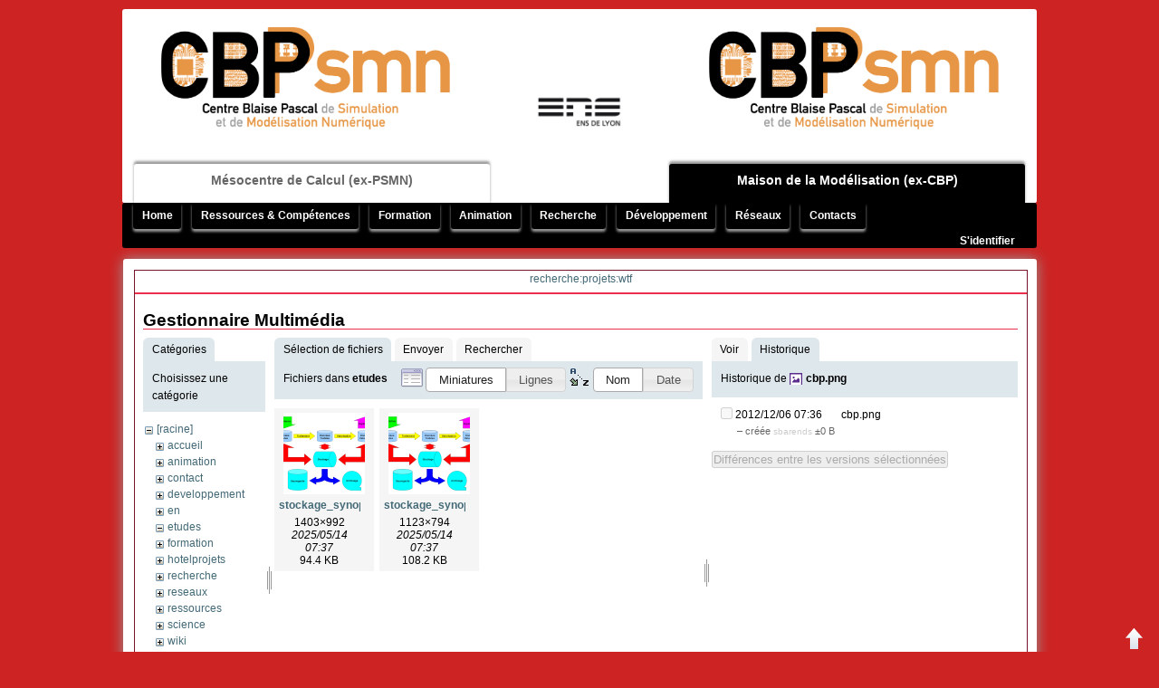

--- FILE ---
content_type: text/html; charset=utf-8
request_url: http://www.cbp.ens-lyon.fr/doku.php?id=recherche:projets:wtf&ns=etudes&tab_files=files&do=media&tab_details=history&image=cbp.png
body_size: 6410
content:
<!DOCTYPE html PUBLIC "-//W3C//DTD XHTML 1.0 Transitional//EN"
 "http://www.w3.org/TR/xhtml1/DTD/xhtml1-transitional.dtd">
<html xmlns="http://www.w3.org/1999/xhtml" xml:lang="fr"
 lang="fr" dir="ltr">
<head>
<meta http-equiv="Content-Type" content="text/html; charset=utf-8" />
<title>recherche:projets:wtf[CBP]</title>
<meta name="generator" content="DokuWiki"/>
<meta name="robots" content="noindex,nofollow"/>
<link rel="search" type="application/opensearchdescription+xml" href="/lib/exe/opensearch.php" title="CBP"/>
<link rel="start" href="/"/>
<link rel="contents" href="/doku.php?id=recherche:projets:wtf&amp;do=index" title="Plan du site"/>
<link rel="manifest" href="/lib/exe/manifest.php" crossorigin="use-credentials"/>
<link rel="alternate" type="application/rss+xml" title="Derniers changements" href="/feed.php"/>
<link rel="alternate" type="application/rss+xml" title="Catégorie courante" href="/feed.php?mode=list&amp;ns=recherche:projets"/>
<link rel="alternate" type="text/html" title="HTML brut" href="/doku.php?do=export_xhtml&amp;id=recherche:projets:wtf"/>
<link rel="alternate" type="text/plain" title="Wiki balise" href="/doku.php?do=export_raw&amp;id=recherche:projets:wtf"/>
<link rel="stylesheet" href="/lib/exe/css.php?t=CBP-scanlines&amp;tseed=7352b65025abfa902b031953ff649308"/>
<script >var NS='recherche:projets';var JSINFO = {"isadmin":0,"isauth":0,"plugins":{"vshare":{"youtube":"youtube\\.com\/.*[&?]v=([a-z0-9_\\-]+)","vimeo":"vimeo\\.com\\\/(\\d+)","slideshare":"slideshare.*id=(\\d+)","dailymotion":"dailymotion\\.com\/video\/([a-z0-9]+)","archiveorg":"archive\\.org\/(?:embed|details)\/([a-zA-Z0-9_\\-]+)","soundcloud":"soundcloud\\.com\/([\\w-]+\/[\\w-]+)","niconico":"nicovideo\\.jp\/watch\/(sm[0-9]+)","bitchute":"bitchute\\.com\\\/video\\\/([a-zA-Z0-9_\\-]+)","coub":"coub\\.com\\\/view\\\/([a-zA-Z0-9_\\-]+)","odysee":"odysee\\.com\/\\$\/(?:embed|download)\/([-%_?=\/a-zA-Z0-9]+)","youku":"v\\.youku\\.com\/v_show\/id_([0-9A-Za-z=]+)\\.html","bilibili":"bilibili\\.com\\\/video\\\/(BV[0-9A-Za-z]+)","msoffice":"(?:office\\.com.*[&?]videoid=([a-z0-9\\-]+))","msstream":"microsoftstream\\.com\\\/video\\\/([a-f0-9\\-]{36})","rutube":"rutube\\.ru\\\/video\\\/([a-z0-9]+)\\\/","gdrive":"drive\\.google\\.com\\\/file\\\/d\\\/([a-zA-Z0-9_-]+)\/"}},"id":"recherche:projets:wtf","namespace":"recherche:projets","ACT":"media","useHeadingNavigation":0,"useHeadingContent":0};(function(H){H.className=H.className.replace(/\bno-js\b/,'js')})(document.documentElement);</script>
<script src="/lib/exe/jquery.php?tseed=8faf3dc90234d51a499f4f428a0eae43" defer="defer"></script>
<script src="/lib/exe/js.php?t=CBP-scanlines&amp;tseed=7352b65025abfa902b031953ff649308" defer="defer"></script>
<meta name="viewport" content="width=device-width,initial-scale=1" />
<link rel="shortcut icon" href="/lib/tpl/CBP-scanlines/images/favicon.ico" />
<link rel="apple-touch-icon" href="/lib/tpl/CBP-scanlines/images/apple-touch-icon.png" />
  


</head>

<body>
<div class="dokuwiki">
    <div class="stylehead">

  <div class="header" id="header">
    <div class="header_content">
      <div class="logo">
                
<!-- begin PSMN/CBP common header -->

<table id="logo"><tr>

<td>
  <a href="http://www.ens-lyon.fr/PSMN/doku.php?id=accueil:presentation"  target="_blank">
<!--  <img src="/lib/tpl/CBP-scanlines/images/PSMN_Logo_grey.gif" height="150" alt="PSMN" border=0 /> -->
<!--  <img src="/lib/tpl/CBP-scanlines/images/PSMN_Logo.jpg" height="150" alt="PSMN" border=0 /> -->
  <img src="/lib/tpl/CBP-scanlines/images/cbpsmn_logo.png" height="150" alt="PSMN" border=0 />
  </a>
</td>

<td id=centre>
<!--  Membres de la <br />
  <a href="http://www.flchp.univ-lyon1.fr/"  target="_blank">
  <img src="/lib/tpl/CBP-scanlines/images/logoFLMSNsmall.gif" height="25" alt="FLMSN" border=0 />
  </a>
-->
<span style="position: relative; top: 90px;"> 
  <a href="http://www.ens-lyon.fr/"  target="_blank">
  <img src="/lib/tpl/CBP-scanlines/images/ens-logo.gif" height="40" alt="ENS-Lyon" border=0 />
  </a>
</span> 
</td>

<td>
  <a href="http://www.cbp.ens-lyon.fr/doku.php?id=accueil:cbp"  target="_blank">
<!--  <img src="/lib/tpl/CBP-scanlines/images/CBP_Logo.jpg" height="150" alt="CBP" border=0 /> -->
<!--  <img src="/lib/tpl/CBP-scanlines/images/CBP_Logo_grey.gif" height="150" alt="CBP" border=0 />-->
  <img src="/lib/tpl/CBP-scanlines/images/cbpsmn_logo.png" height="150" alt="CBP" border=0 />
  </a>
</td>

</tr></table>

<div class="politic">
<!-- switch la/pasla id -->
<ul>
  <li id="pasla"><a href="http://www.ens-lyon.fr/PSMN/doku.php?id=accueil:presentation" target="_blank">
M&eacute;socentre de Calcul (ex-PSMN)</a></li>
  <li id="vide"> <!-- <a href="http://www.ens-lyon.fr/" target="_blank"><img src="/lib/tpl/CBP-scanlines/images/ens-logo.gif" height="40" alt="ENS-Lyon" border=0 /></a>--> </li>
  <li id="la"><a href="http://www.cbp.ens-lyon.fr/doku.php?id=accueil:cbp" target="_blank">
Maison de la Mod&eacute;lisation (ex-CBP)</a></li>
</ul>
</div>

<!-- end PSMN/CBP common header -->
      </div>
    </div>
<!--      <div class="clearer"></div>-->
  </div>

  <div class="bar_top">
    <div class="bar_top_content">
      <div class="navi">
                  <div class="mainmenu">

<ul class="idx">
<li class="open"><div class="li"><a href="/doku.php?id=accueil" class="wikilink1" title="accueil" data-wiki-id="accueil">Home</a></div>
<ul class="idx">
<li class="level2" ><div class="li"><a href="/doku.php?id=accueil:cbp" class="wikilink1" title="accueil:cbp" data-wiki-id="accueil:cbp">Présentation</a></div></li>
<li class="level2" ><div class="li"><a href="/doku.php?id=accueil:quiquoi" class="wikilink1" title="accueil:quiquoi" data-wiki-id="accueil:quiquoi">Qui fait quoi et pourquoi ?</a></div></li>
<li class="level2" ><div class="li"><a href="/doku.php?id=accueil:services" class="wikilink1" title="accueil:services" data-wiki-id="accueil:services">Services</a></div></li>
<li class="level2" ><div class="li"><a href="/doku.php?id=accueil:liens" class="wikilink1" title="accueil:liens" data-wiki-id="accueil:liens">Liens</a></div></li>
</ul>
</li>
<li class="open"><div class="li"><a href="/doku.php?id=ressources:accueil" class="wikilink1" title="ressources:accueil" data-wiki-id="ressources:accueil">Ressources &amp; Compétences</a></div>
<ul class="idx">
<li class="level2" ><div class="li"><a href="/doku.php?id=ressources:pourquoi" class="wikilink1" title="ressources:pourquoi" data-wiki-id="ressources:pourquoi">Pourquoi une informatique pour la recherche ?</a></div></li>
<li class="open"><div class="li"><a href="/doku.php?id=ressources:calcul" class="wikilink1" title="ressources:calcul" data-wiki-id="ressources:calcul">Support et recherche en calcul scientifique ☛</a></div>
<ul class="idx">
<li class="level3" ><div class="li"><a href="/doku.php?id=ressources:calcul:expertise_cs_hpc" class="wikilink1" title="ressources:calcul:expertise_cs_hpc" data-wiki-id="ressources:calcul:expertise_cs_hpc">Demande d&#039;expertise en Calcul Scientifique &amp; HPC</a></div></li>
</ul>
</li>
<li class="open"><div class="li"><a href="/doku.php?id=ressources:informatique" class="wikilink1" title="ressources:informatique" data-wiki-id="ressources:informatique">Support et recherche en informatique scientifique ☛</a></div>
<ul class="idx">
<li class="level3" ><div class="li"><a href="/doku.php?id=ressources:informatique:demande" class="wikilink1" title="ressources:informatique:demande" data-wiki-id="ressources:informatique:demande">Demande d&#039;installation, qualification, formation</a></div></li>
</ul>
</li>
<li class="level2" ><div class="li"><a href="/doku.php?id=ressources:humanites" class="wikilink1" title="ressources:humanites" data-wiki-id="ressources:humanites">Support en humanités numériques</a></div></li>
<li class="level2" ><div class="li"><a href="/doku.php?id=ressources:administration" class="wikilink1" title="ressources:administration" data-wiki-id="ressources:administration">Support administratif, financier et juridique</a></div></li>
<li class="open"><div class="li"><a href="/doku.php?id=ressources:ressources" class="wikilink1" title="ressources:ressources" data-wiki-id="ressources:ressources">Equipement informatique CBP</a></div>
<ul class="idx">
<li class="level3" ><div class="li"><a href="/doku.php?id=developpement:productions:sidus" class="wikilink1" title="developpement:productions:sidus" data-wiki-id="developpement:productions:sidus">Plateau technique Sidus</a></div></li>
<li class="level3" ><div class="li"><a href="/doku.php?id=ressources:forge" class="wikilink1" title="ressources:forge" data-wiki-id="ressources:forge">Site de travail collaboratif</a></div></li>
</ul>
</li>
</ul>
</li>
<li class="open"><div class="li"><a href="/doku.php?id=formation:accueil" class="wikilink1" title="formation:accueil" data-wiki-id="formation:accueil">Formation</a></div>
<ul class="idx">
<li class="level2" ><div class="li"><a href="/doku.php?id=formation:atosim" class="wikilink1" title="formation:atosim" data-wiki-id="formation:atosim">Master Erasmus Mundus AtoSiM</a></div></li>
<li class="level2" ><div class="li"><a href="/doku.php?id=formation:masterens" class="wikilink1" title="formation:masterens" data-wiki-id="formation:masterens">Master 2 - Modélisation numérique en physique et chimie</a></div></li>
<li class="open"><div class="li"><a href="/doku.php?id=formation:ateliers_hn_pn-shs" class="wikilink1" title="formation:ateliers_hn_pn-shs" data-wiki-id="formation:ateliers_hn_pn-shs">Ateliers HN / PN-SHS</a></div>
<ul class="idx">
<li class="level3" ><div class="li"><a href="/doku.php?id=formation:ateliers_hn_pn-shs:ateliers_en_humanites_numeriques" class="wikilink1" title="formation:ateliers_hn_pn-shs:ateliers_en_humanites_numeriques" data-wiki-id="formation:ateliers_hn_pn-shs:ateliers_en_humanites_numeriques">Ateliers en Humanités Numériques</a></div></li>
<li class="level3" ><div class="li"><a href="/doku.php?id=formation:ateliers_hn_pn-shs:atelier_pratiques_numeriques_en_shs_ed483" class="wikilink1" title="formation:ateliers_hn_pn-shs:atelier_pratiques_numeriques_en_shs_ed483" data-wiki-id="formation:ateliers_hn_pn-shs:atelier_pratiques_numeriques_en_shs_ed483">Atelier Pratiques Numériques en SHS (ED483)</a></div></li>
<li class="level3" ><div class="li"><a href="/doku.php?id=formation:ateliers_hn_pn-shs:guides_et_tutoriels" class="wikilink1" title="formation:ateliers_hn_pn-shs:guides_et_tutoriels" data-wiki-id="formation:ateliers_hn_pn-shs:guides_et_tutoriels">Guides et Tutoriels</a></div></li>
</ul>
</li>
<li class="level2" ><div class="li"><a href="/doku.php?id=formation:stages" class="wikilink1" title="formation:stages" data-wiki-id="formation:stages">Propositions de stages</a></div></li>
</ul>
</li>
<li class="open"><div class="li"><a href="/doku.php?id=animation:accueil" class="wikilink1" title="animation:accueil" data-wiki-id="animation:accueil">Animation</a></div>
<ul class="idx">
<li class="level2" ><div class="li"><a href="/doku.php?id=animation:evenements" class="wikilink1" title="animation:evenements" data-wiki-id="animation:evenements">Évènements scientifiques</a></div></li>
<li class="level2" ><div class="li"><a href="/doku.php?id=animation:services" class="wikilink1" title="animation:services" data-wiki-id="animation:services">Services proposés aux organisateurs</a></div></li>
<li class="level2" ><div class="li"><a href="/doku.php?id=animation:projets" class="wikilink1" title="animation:projets" data-wiki-id="animation:projets">Projets d&#039;animation scientifique</a></div></li>
<li class="level2" ><div class="li"><a href="/doku.php?id=animation:appels" class="wikilink1" title="animation:appels" data-wiki-id="animation:appels">Appels à projets</a></div></li>
<li class="level2" ><div class="li"><a href="/doku.php?id=animation:medias" class="wikilink1" title="animation:medias" data-wiki-id="animation:medias">Médias</a></div></li>
</ul>
</li>
<li class="open"><div class="li"><a href="/doku.php?id=recherche:accueil" class="wikilink1" title="recherche:accueil" data-wiki-id="recherche:accueil">Recherche</a></div>
<ul class="idx">
<li class="level2" ><div class="li"><a href="/doku.php?id=recherche:projets" class="wikilink1" title="recherche:projets" data-wiki-id="recherche:projets">Projets scientifiques</a></div></li>
<li class="level2" ><div class="li"><a href="/doku.php?id=recherche:chercheurs" class="wikilink1" title="recherche:chercheurs" data-wiki-id="recherche:chercheurs">Chercheurs associés</a></div></li>
<li class="level2" ><div class="li"><a href="/doku.php?id=recherche:publications" class="wikilink1" title="recherche:publications" data-wiki-id="recherche:publications">Publications</a></div></li>
</ul>
</li>
<li class="open"><div class="li"><a href="/doku.php?id=developpement:accueil" class="wikilink1" title="developpement:accueil" data-wiki-id="developpement:accueil">Développement</a></div>
<ul class="idx">
<li class="level2" ><div class="li"><a href="/doku.php?id=developpement:projets" class="wikilink1" title="developpement:projets" data-wiki-id="developpement:projets">Projets d&#039;infrastructure</a></div></li>
<li class="open"><div class="li"><a href="/doku.php?id=developpement:productions" class="wikilink1" title="developpement:productions" data-wiki-id="developpement:productions">Réalisations &amp; Solutions ☛</a></div>
<ul class="idx">
<li class="level3" ><div class="li"><a href="/doku.php?id=developpement:productions:logiciels" class="wikilink1" title="developpement:productions:logiciels" data-wiki-id="developpement:productions:logiciels">Logiciels</a></div></li>
<li class="level3" ><div class="li"><a href="/doku.php?id=developpement:productions:outils" class="wikilink1" title="developpement:productions:outils" data-wiki-id="developpement:productions:outils">Outils système</a></div></li>
<li class="level3" ><div class="li"><a href="/doku.php?id=developpement:productions:materiel" class="wikilink1" title="developpement:productions:materiel" data-wiki-id="developpement:productions:materiel">Matériel</a></div></li>
<li class="level3" ><div class="li"><a href="/doku.php?id=developpement:productions:reseaux" class="wikilink1" title="developpement:productions:reseaux" data-wiki-id="developpement:productions:reseaux">Réseaux</a></div></li>
<li class="level3" ><div class="li"><a href="/doku.php?id=developpement:productions:plateaux" class="wikilink1" title="developpement:productions:plateaux" data-wiki-id="developpement:productions:plateaux">Plateaux techniques</a></div></li>
</ul>
</li>
<li class="open"><div class="li"><a href="/doku.php?id=developpement:activites" class="wikilink1" title="developpement:activites" data-wiki-id="developpement:activites">Classification par activités ☛</a></div>
<ul class="idx">
<li class="level3" ><div class="li"><a href="/doku.php?id=developpement:activites:etudes" class="wikilink1" title="developpement:activites:etudes" data-wiki-id="developpement:activites:etudes">Études</a></div></li>
<li class="level3" ><div class="li"><a href="/doku.php?id=developpement:activites:recherche" class="wikilink1" title="developpement:activites:recherche" data-wiki-id="developpement:activites:recherche">Recherche</a></div></li>
<li class="level3" ><div class="li"><a href="/doku.php?id=developpement:activites:developpement" class="wikilink1" title="developpement:activites:developpement" data-wiki-id="developpement:activites:developpement">Développement</a></div></li>
<li class="level3" ><div class="li"><a href="/doku.php?id=developpement:activites:integration" class="wikilink1" title="developpement:activites:integration" data-wiki-id="developpement:activites:integration">Intégration</a></div></li>
<li class="level3" ><div class="li"><a href="/doku.php?id=developpement:activites:qualification" class="wikilink1" title="developpement:activites:qualification" data-wiki-id="developpement:activites:qualification">Qualification</a></div></li>
<li class="level3" ><div class="li"><a href="/doku.php?id=developpement:activites:valorisation" class="wikilink1" title="developpement:activites:valorisation" data-wiki-id="developpement:activites:valorisation">Valorisation</a></div></li>
</ul>
</li>
</ul>
</li>
<li class="open"><div class="li"><a href="/doku.php?id=reseaux:accueil" class="wikilink1" title="reseaux:accueil" data-wiki-id="reseaux:accueil">Réseaux</a></div>
<ul class="idx">
<li class="level2" ><div class="li"><a href="/doku.php?id=reseaux:cecamfrra" class="wikilink1" title="reseaux:cecamfrra" data-wiki-id="reseaux:cecamfrra">CECAM-FR-RA</a></div></li>
<li class="level2" ><div class="li"><a href="/doku.php?id=reseaux:flmsn" class="wikilink1" title="reseaux:flmsn" data-wiki-id="reseaux:flmsn">FLMSN</a></div></li>
<li class="level2" ><div class="li"><a href="/doku.php?id=reseaux:ixxi" class="wikilink1" title="reseaux:ixxi" data-wiki-id="reseaux:ixxi">IXXI</a></div></li>
<li class="level2" ><div class="li"><a href="/doku.php?id=reseaux:pbil" class="wikilink1" title="reseaux:pbil" data-wiki-id="reseaux:pbil">Pôle Bioinformatique Lyonnais</a></div></li>
<li class="level2" ><div class="li"><a href="/doku.php?id=reseaux:cira" class="wikilink1" title="reseaux:cira" data-wiki-id="reseaux:cira">CIRA : Calcul intensif en Rhône-Alpes</a></div></li>
<li class="level2" ><div class="li"><a href="/doku.php?id=reseaux:gdrcalcul" class="wikilink1" title="reseaux:gdrcalcul" data-wiki-id="reseaux:gdrcalcul">GDR Calcul</a></div></li>
<li class="level2" ><div class="li"><a href="/doku.php?id=reseaux:lyoncalcul" class="wikilink1" title="reseaux:lyoncalcul" data-wiki-id="reseaux:lyoncalcul">LyonCalcul</a></div></li>
<li class="level2" ><div class="li"><a href="/doku.php?id=reseaux:sierra" class="wikilink1" title="reseaux:sierra" data-wiki-id="reseaux:sierra">Sierra</a></div></li>
</ul>
</li>
<li class="open"><div class="li"><a href="/doku.php?id=contact:accueil" class="wikilink1" title="contact:accueil" data-wiki-id="contact:accueil">Contacts</a></div>
<ul class="idx">
<li class="level2" ><div class="li"><a href="/doku.php?id=contact:annuaire" class="wikilink1" title="contact:annuaire" data-wiki-id="contact:annuaire">Annuaire</a></div></li>
<li class="level2" ><div class="li"><a href="/doku.php?id=contact:adresse" class="wikilink1" title="contact:adresse" data-wiki-id="contact:adresse">Adresse &amp; Accès</a></div></li>
<li class="level2" ><div class="li"><a href="/doku.php?id=contact:calendrier" class="wikilink1" title="contact:calendrier" data-wiki-id="contact:calendrier">Calendrier &amp; réservations de la salle TP</a></div></li>
<li class="level2" ><div class="li"><a href="/doku.php?id=contact:reservations" class="wikilink1" title="contact:reservations" data-wiki-id="contact:reservations">Formulaire de réservation de la salle TP</a></div></li>
<li class="level2" ><div class="li"><a href="/doku.php?id=contact:sallediscussion" class="wikilink1" title="contact:sallediscussion" data-wiki-id="contact:sallediscussion">Réservation d&#039;une salle de discussions/réunions</a></div></li>
<li class="level2" ><div class="li"><a href="/doku.php?id=contact:diffusion" class="wikilink1" title="contact:diffusion" data-wiki-id="contact:diffusion">Liste de diffusion</a></div></li>
<li class="level2" ><div class="li"><a href="/doku.php?id=contact:compte" class="wikilink1" title="contact:compte" data-wiki-id="contact:compte">Demande d&#039;ouverture de compte</a></div></li>
</ul></li>
</ul>
  </div>
<!--        <div class="clearer"></div> -->
        <div class="userbar"> <a href="/doku.php?id=recherche:projets:wtf&amp;do=login&amp;sectok="  class="action login" rel="nofollow" title="S&#039;identifier">S'identifier</a> </div>
      </div>
    </div>
  </div>
</div>

<div class="main">
    
  		

		
		
		      
		<div class="full_page">
			<div class="page">
 				<div class="page_title">
 					<a href="/doku.php?id=recherche:projets:wtf&amp;do=backlink"  title="Liens de retour">recherche:projets:wtf</a>	
  				</div>	
  				<div class="page_content">	
   				   
   				<div class="toc_none_sidebar">
   					   				</div>	 										
   				<div id="mediamanager__page">
<h1>Gestionnaire Multimédia</h1>
<div class="panel namespaces">
<h2>Catégories</h2>
<div class="panelHeader">Choisissez une catégorie</div>
<div class="panelContent" id="media__tree">

<ul class="idx">
<li class="media level0 open"><img src="/lib/images/minus.gif" alt="−" /><div class="li"><a href="/doku.php?id=recherche:projets:wtf&amp;ns=&amp;tab_files=files&amp;do=media&amp;tab_details=history&amp;image=cbp.png" class="idx_dir">[racine]</a></div>
<ul class="idx">
<li class="media level1 closed"><img src="/lib/images/plus.gif" alt="+" /><div class="li"><a href="/doku.php?id=recherche:projets:wtf&amp;ns=accueil&amp;tab_files=files&amp;do=media&amp;tab_details=history&amp;image=cbp.png" class="idx_dir">accueil</a></div></li>
<li class="media level1 closed"><img src="/lib/images/plus.gif" alt="+" /><div class="li"><a href="/doku.php?id=recherche:projets:wtf&amp;ns=animation&amp;tab_files=files&amp;do=media&amp;tab_details=history&amp;image=cbp.png" class="idx_dir">animation</a></div></li>
<li class="media level1 closed"><img src="/lib/images/plus.gif" alt="+" /><div class="li"><a href="/doku.php?id=recherche:projets:wtf&amp;ns=contact&amp;tab_files=files&amp;do=media&amp;tab_details=history&amp;image=cbp.png" class="idx_dir">contact</a></div></li>
<li class="media level1 closed"><img src="/lib/images/plus.gif" alt="+" /><div class="li"><a href="/doku.php?id=recherche:projets:wtf&amp;ns=developpement&amp;tab_files=files&amp;do=media&amp;tab_details=history&amp;image=cbp.png" class="idx_dir">developpement</a></div></li>
<li class="media level1 closed"><img src="/lib/images/plus.gif" alt="+" /><div class="li"><a href="/doku.php?id=recherche:projets:wtf&amp;ns=en&amp;tab_files=files&amp;do=media&amp;tab_details=history&amp;image=cbp.png" class="idx_dir">en</a></div></li>
<li class="media level1 open"><img src="/lib/images/minus.gif" alt="−" /><div class="li"><a href="/doku.php?id=recherche:projets:wtf&amp;ns=etudes&amp;tab_files=files&amp;do=media&amp;tab_details=history&amp;image=cbp.png" class="idx_dir">etudes</a></div></li>
<li class="media level1 closed"><img src="/lib/images/plus.gif" alt="+" /><div class="li"><a href="/doku.php?id=recherche:projets:wtf&amp;ns=formation&amp;tab_files=files&amp;do=media&amp;tab_details=history&amp;image=cbp.png" class="idx_dir">formation</a></div></li>
<li class="media level1 closed"><img src="/lib/images/plus.gif" alt="+" /><div class="li"><a href="/doku.php?id=recherche:projets:wtf&amp;ns=hotelprojets&amp;tab_files=files&amp;do=media&amp;tab_details=history&amp;image=cbp.png" class="idx_dir">hotelprojets</a></div></li>
<li class="media level1 closed"><img src="/lib/images/plus.gif" alt="+" /><div class="li"><a href="/doku.php?id=recherche:projets:wtf&amp;ns=recherche&amp;tab_files=files&amp;do=media&amp;tab_details=history&amp;image=cbp.png" class="idx_dir">recherche</a></div></li>
<li class="media level1 closed"><img src="/lib/images/plus.gif" alt="+" /><div class="li"><a href="/doku.php?id=recherche:projets:wtf&amp;ns=reseaux&amp;tab_files=files&amp;do=media&amp;tab_details=history&amp;image=cbp.png" class="idx_dir">reseaux</a></div></li>
<li class="media level1 closed"><img src="/lib/images/plus.gif" alt="+" /><div class="li"><a href="/doku.php?id=recherche:projets:wtf&amp;ns=ressources&amp;tab_files=files&amp;do=media&amp;tab_details=history&amp;image=cbp.png" class="idx_dir">ressources</a></div></li>
<li class="media level1 closed"><img src="/lib/images/plus.gif" alt="+" /><div class="li"><a href="/doku.php?id=recherche:projets:wtf&amp;ns=science&amp;tab_files=files&amp;do=media&amp;tab_details=history&amp;image=cbp.png" class="idx_dir">science</a></div></li>
<li class="media level1 closed"><img src="/lib/images/plus.gif" alt="+" /><div class="li"><a href="/doku.php?id=recherche:projets:wtf&amp;ns=wiki&amp;tab_files=files&amp;do=media&amp;tab_details=history&amp;image=cbp.png" class="idx_dir">wiki</a></div></li>
</ul></li>
</ul>
</div>
</div>
<div class="panel filelist">
<h2 class="a11y">Sélection de fichiers</h2>
<ul class="tabs">
<li><strong>Sélection de fichiers</strong></li>
<li><a href="/doku.php?id=recherche:projets:wtf&amp;tab_files=upload&amp;do=media&amp;tab_details=history&amp;image=cbp.png&amp;ns=etudes">Envoyer</a></li>
<li><a href="/doku.php?id=recherche:projets:wtf&amp;tab_files=search&amp;do=media&amp;tab_details=history&amp;image=cbp.png&amp;ns=etudes">Rechercher</a></li>
</ul>
<div class="panelHeader">
<h3>Fichiers dans <strong>etudes</strong></h3>
<form method="get" action="/doku.php?id=recherche:projets:wtf" class="options doku_form" accept-charset="utf-8"><input type="hidden" name="sectok" value="" /><input type="hidden" name="do" value="media" /><input type="hidden" name="tab_files" value="files" /><input type="hidden" name="tab_details" value="history" /><input type="hidden" name="image" value="cbp.png" /><input type="hidden" name="ns" value="etudes" /><div class="no"><ul>
<li class="listType"><label for="listType__thumbs" class="thumbs">
<input name="list_dwmedia" type="radio" value="thumbs" id="listType__thumbs" class="thumbs" checked="checked" />
<span>Miniatures</span>
</label><label for="listType__rows" class="rows">
<input name="list_dwmedia" type="radio" value="rows" id="listType__rows" class="rows" />
<span>Lignes</span>
</label></li>
<li class="sortBy"><label for="sortBy__name" class="name">
<input name="sort_dwmedia" type="radio" value="name" id="sortBy__name" class="name" checked="checked" />
<span>Nom</span>
</label><label for="sortBy__date" class="date">
<input name="sort_dwmedia" type="radio" value="date" id="sortBy__date" class="date" />
<span>Date</span>
</label></li>
<li><button value="1" type="submit">Appliquer</button></li>
</ul>
</div></form></div>
<div class="panelContent">
<ul class="thumbs"><li><dl title="stockage_synoptique.png"><dt><a id="l_:etudes:stockage_synoptique.png" class="image thumb" href="/doku.php?id=recherche:projets:wtf&amp;image=etudes%3Astockage_synoptique.png&amp;ns=etudes&amp;tab_details=view&amp;do=media&amp;tab_files=files"><img src="/lib/exe/fetch.php?w=90&amp;h=90&amp;tok=433548&amp;media=etudes:stockage_synoptique.png" alt="stockage_synoptique.png" loading="lazy" width="90" height="90" /></a></dt><dd class="name"><a href="/doku.php?id=recherche:projets:wtf&amp;image=etudes%3Astockage_synoptique.png&amp;ns=etudes&amp;tab_details=view&amp;do=media&amp;tab_files=files" id="h_:etudes:stockage_synoptique.png">stockage_synoptique.png</a></dd><dd class="size">1403&#215;992</dd><dd class="date">2025/05/14 07:37</dd><dd class="filesize">94.4 KB</dd></dl></li><li><dl title="stockage_synoptique_descartes.png"><dt><a id="l_:etudes:stockage_synoptique_descartes.png" class="image thumb" href="/doku.php?id=recherche:projets:wtf&amp;image=etudes%3Astockage_synoptique_descartes.png&amp;ns=etudes&amp;tab_details=view&amp;do=media&amp;tab_files=files"><img src="/lib/exe/fetch.php?w=90&amp;h=90&amp;tok=9b35b7&amp;media=etudes:stockage_synoptique_descartes.png" alt="stockage_synoptique_descartes.png" loading="lazy" width="90" height="90" /></a></dt><dd class="name"><a href="/doku.php?id=recherche:projets:wtf&amp;image=etudes%3Astockage_synoptique_descartes.png&amp;ns=etudes&amp;tab_details=view&amp;do=media&amp;tab_files=files" id="h_:etudes:stockage_synoptique_descartes.png">stockage_synoptique_descartes.png</a></dd><dd class="size">1123&#215;794</dd><dd class="date">2025/05/14 07:37</dd><dd class="filesize">108.2 KB</dd></dl></li></ul>
</div>
</div>
<div class="panel file">
<h2 class="a11y">Fichier</h2>
<ul class="tabs">
<li><a href="/doku.php?id=recherche:projets:wtf&amp;tab_details=view&amp;do=media&amp;tab_files=files&amp;image=cbp.png&amp;ns=etudes">Voir</a></li>
<li><strong>Historique</strong></li>
</ul>
<div class="panelHeader"><h3>Historique de <strong><a href="/lib/exe/fetch.php?media=cbp.png" class="select mediafile mf_png" title="Afficher le fichier original">cbp.png</a></strong></h3></div>
<div class="panelContent">
<form id="page__revisions" action="/doku.php?id=recherche:projets:wtf&amp;image=cbp.png&amp;do=media&amp;tab_files=files&amp;tab_details=history&amp;ns=etudes" class="changes doku_form" method="post" accept-charset="utf-8"><input type="hidden" name="sectok" value="" /><input type="hidden" name="mediado" value="diff" /><div class="no"><ul ><li class=""><div class="li"><input name="" type="checkbox" value="1354779397" disabled="disabled" /> <span class="date">2012/12/06 07:36</span> <img src="/lib/images/blank.gif" width="15" height="11" alt="" /> cbp.png <div> <span class="sum"> – créée</span> <span class="user"><bdi>sbarends</bdi></span> <span class="sizechange">±0 B</span>  </div></div></li></ul><button name="do[diff]" value="1" type="submit">Différences entre les versions sélectionnées</button></div></form><div class="pagenav"></div></div>
</div>
</div>
  					  					<div class="clearer"></div>
   			</div>
			</div>
 		
  			<!-- Pageinfo.  -->
  			<div class="bar_bottom" id="bar__bottom">
  				<div class="bar_bottom_content">
      			<div class="bar-left">
      			<bdi>recherche/projets/wtf.txt</bdi> · Dernière modification : <time datetime="2025-05-14T07:38:06+0000">2025/05/14 07:38</time> de <bdi>127.0.0.1</bdi>      		</div>
     				<div class="bar-right">
      				<form class="button btn_show" method="get" action="/doku.php"><div class="no"><input type="hidden" name="do" value="" /><input type="hidden" name="id" value="recherche:projets:wtf" /><button type="submit" accesskey="v" title="Afficher la page [V]">Afficher la page</button></div></form>      	  			<form class="button btn_revs" method="get" action="/doku.php"><div class="no"><input type="hidden" name="do" value="revisions" /><input type="hidden" name="id" value="recherche:projets:wtf" /><button type="submit" accesskey="o" title="Anciennes révisions [O]">Anciennes révisions</button></div></form>      	  			      	  			<form class="button btn_media" method="get" action="/doku.php"><div class="no"><input type="hidden" name="do" value="media" /><input type="hidden" name="ns" value="recherche:projets" /><input type="hidden" name="id" value="recherche:projets:wtf" /><button type="submit" title="Gestionnaire Multimédia">Gestionnaire Multimédia</button></div></form>      	  		</div>
     			</div>
     		</div>
		</div>

		

				
   	<div class="clearer"></div>

 	</div>

  <div class="clearer"></div>	

  <div class="footer">
      


Centre Blaise Pascal, ENS de Lyon - 46, allée d'Italie - 69364 Lyon cedex 07 - France <br />
Téléphone : +33 (0)4 26 23 38 01 - Email : cbp @ ens-lyon.fr <br />


<hr />
<div class="license">Sauf mention contraire, le contenu de ce wiki est placé sous les termes de la licence suivante : <bdi><a href="https://creativecommons.org/licenses/by-nc-sa/4.0/deed.fr" rel="license" class="urlextern" target="_blank">CC Attribution-Noncommercial-Share Alike 4.0 International</a></bdi></div><!-- <div class="license"> Your own License (remove the html comment and "tpl_license(false)")</div> -->

Modified <a href="http://www.rocking-minds.org/blog/2011-08-27/dokuwiki_template_scanlines">Scanlines</a> on <a href="http://www.dokuwiki.org">DokuWiki</a> under the hood


  </div>	

   <a href="#header" title="Back to top" rel="nofollow" accesskey="x" id="top_link"></a>
	

</div>
<div class="no">
    <img src="/lib/exe/taskrunner.php?id=recherche%3Aprojets%3Awtf&amp;1768900219" width="2" height="1" alt="" /></div>
</body>
</html>
